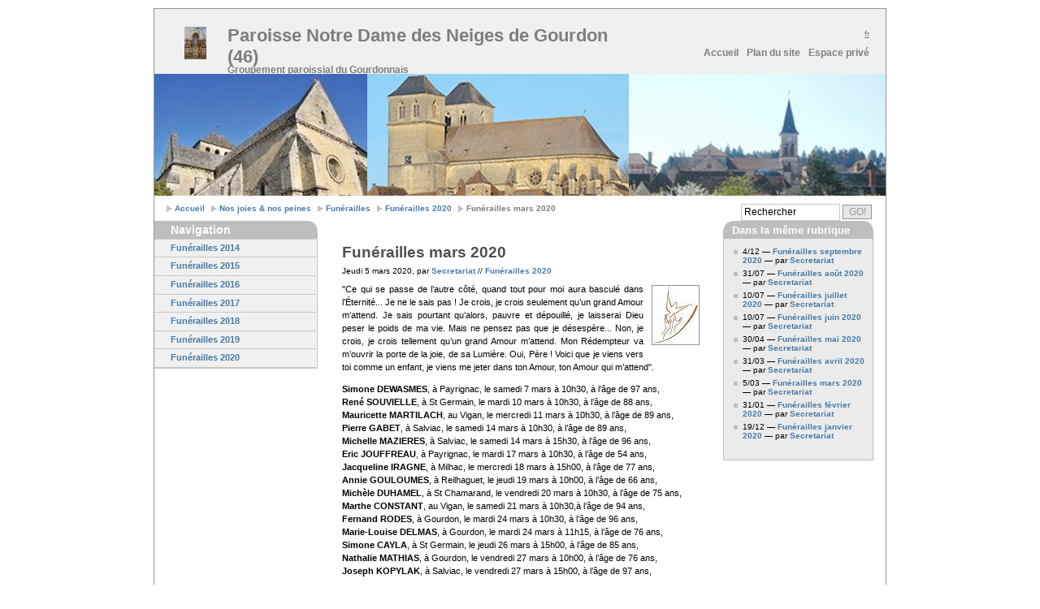

--- FILE ---
content_type: text/html; charset=utf-8
request_url: https://www.paroissedegourdon.fr/nos-joies-nos-peines/funerailles/funerailles-2020/article/funerailles-mars-2020
body_size: 5317
content:
<!DOCTYPE html PUBLIC "-//W3C//DTD XHTML 1.0 Strict//EN" "http://www.w3.org/TR/xhtml1/DTD/xhtml1-strict.dtd">
<html xmlns="http://www.w3.org/1999/xhtml" lang="fr" xml:lang="fr" dir="ltr">



<head>
<base href="https://www.paroissedegourdon.fr/">
  <meta http-equiv="content-type" content="text/html; charset=utf-8" />
  <meta http-equiv="cache-control" content="no-cache" />
  <meta http-equiv="expires" content="3600" />
  <meta name="revisit-after" content="2 days" />
  <meta name="robots" content="index,follow" />
  <meta name="author" content="Design: Wolfgang (www.1-2-3-4.info) / Modified: Matthieu Marcillaud pour CMS SPIP" />
  <meta name="generator" content="SPIP 4.4.7" />
  <meta name="distribution" content="global" />
  <meta name="description" content=" 

&quot;Ce qui se passe de l’autre côté, quand tout pour moi aura basculé dans l’Éternité... Je ne le sais pas ! Je crois, je crois seulement qu’un grand (…) " />
  <link rel='stylesheet' href='local/cache-css/de892e3c63495eb5fed6ec40207956d9.css?1765050613' type='text/css' />  
  
  
  <link rel="icon" type="image/x-icon" href="plugins/auto/squelette_multiflex/v0.5.0/img/favicon.ico" />
  <link rel="shortcut icon" type="images/x-icon" href="plugins/auto/squelette_multiflex/v0.5.0/img/favicon.ico" />
  <link rel="alternate" type="application/rss+xml" title="Syndiquer tout le site" href="spip.php?page=backend" />
  
  
	  
  <title>Funérailles mars 2020 - Paroisse Notre Dame des Neiges de Gourdon (46) </title>
  <!-- Global IE fix to avoid layout crash when single word size wider than column width -->
  <!--[if IE]><style type="text/css"> body {word-wrap: break-word;}</style><![endif]-->
  
  
  
<script>
var mediabox_settings={"auto_detect":true,"ns":"box","tt_img":true,"sel_g":"#documents_portfolio a[type='image\/jpeg'],#documents_portfolio a[type='image\/png'],#documents_portfolio a[type='image\/gif']","sel_c":".mediabox","str_ssStart":"Diaporama","str_ssStop":"Arr\u00eater","str_cur":"{current}\/{total}","str_prev":"Pr\u00e9c\u00e9dent","str_next":"Suivant","str_close":"Fermer","str_loading":"Chargement\u2026","str_petc":"Taper \u2019Echap\u2019 pour fermer","str_dialTitDef":"Boite de dialogue","str_dialTitMed":"Affichage d\u2019un media","splash_url":"","lity":{"skin":"_simple-dark","maxWidth":"90%","maxHeight":"90%","minWidth":"400px","minHeight":"","slideshow_speed":"2500","opacite":"0.9","defaultCaptionState":"expanded"}};
</script>
<!-- insert_head_css -->




<script type='text/javascript' src='local/cache-js/4a7c0ebb80941adf32092fbbe1047746.js?1765050613'></script>










<!-- insert_head -->






<script type='text/javascript'>var _paq = _paq || [];
	(function(){ var u=(('https:' == document.location.protocol) ? 'https://stats.web46.fr/' : 'http://stats.web46.fr/');
	_paq.push(['setSiteId', 27]);
	_paq.push(['setTrackerUrl', u+'piwik.php']);
	_paq.push(['trackPageView']);
	_paq.push(['enableLinkTracking']);
	var d=document, g=d.createElement('script'), s=d.getElementsByTagName('script')[0]; g.type='text/javascript'; g.defer=true; g.async=true; g.src=u+'piwik.js';
	s.parentNode.insertBefore(g,s); })();
</script>
</head>
<body class="page_article layout4">

  <!-- Main Page Container -->
  <div class="page-container">
    <!-- A. HEADER -->      
<div class="header">
  
  <!-- A.1 HEADER TOP -->
  <div class="header-top">
    <!-- Sitelogo and sitename -->
<a class="sitelogo" href="http://www.paroissedegourdon.fr/" title="Aller sur la page d'accueil"></a>
<div class="sitename">
  <h1><a href="http://www.paroissedegourdon.fr/" title="Aller sur la page d'accueil">Paroisse Notre Dame des Neiges de Gourdon (46) 
  <span style="font-weight:normal;font-size:50%;">&nbsp;</span></a></h1>
  <h2>Groupement paroissial du Gourdonnais</h2>
</div>

<!-- Navigation Level 0 -->
<div class="nav0">
  <ul>

    <li lang="fr" xml:lang="fr" dir="ltr" class="on">
	<a href="http://www.paroissedegourdon.fr/?lang=fr" rel="alternate" hreflang="fr" title="fran&#231;ais">
	fr</a>
    </li>

  </ul>
</div>		


<!-- Navigation Level 1 -->
<div class="nav1">
  <ul>
	<li><a href="http://www.paroissedegourdon.fr/" title="Aller sur la page d'accueil">Accueil</a></li>
	
	
	<li><a href="spip.php?page=plan" title="Plan du site">Plan du site</a></li>
	<li><a href="ecrire/" title="Espace privé">Espace privé</a></li>
  </ul>
</div>  </div>
  
  <!-- A.2 HEADER MIDDLE -->
  <div class="header-middle">    

	<!-- Site message -->
	<div class="sitemessage">
      
	</div>        
  </div>
  
  <!-- A.3 HEADER BREADCRUMBS -->

  <!-- Breadcrumbs -->
  <div class="header-breadcrumbs">
    <ul>
<li><a href="http://www.paroissedegourdon.fr/">Accueil</a></li>

		
		
		<li><a href="nos-joies-nos-peines/funerailles/article/liste-de-chants-et-musiques-funerailles-chretiennes">Nos joies &amp; nos peines</a></li>
		
		<li><a href="nos-joies-nos-peines/funerailles/article/liste-de-chants-et-musiques-funerailles-chretiennes">Funérailles</a></li>
		
		<li><a href="nos-joies-nos-peines/funerailles/funerailles-2020/article/funerailles-septembre-2020">Funérailles 2020</a></li>
		
		<li>Funérailles mars 2020</li>
		

		
		
				
		
			
			
				
		
		
</ul><!-- Search form -->                  
<div class="searchform">
  <form action="spip.php?page=recherche" method="post"><div>
	<fieldset>
	  
	  <input name="recherche" class="field"  value=" Rechercher" onfocus="this.value='';" />
	  <input type="submit" name="button" class="button" value="GO!" />
	</fieldset>
  </div></form>
</div>  </div>
</div>    
    <!-- B. MAIN -->
<div class="main">

  <!-- B.1 MAIN NAVIGATION -->
  <div class="main-navigation">
	<!-- Navigation Level 3 -->
	<div class="round-border-topright"></div>
    <h1 class="first">Navigation</h1>
	

	
	<dl class="nav3-grid">

	
	  <dt><a href="nos-joies-nos-peines/funerailles/funerailles-2014/article/funerailles-decembre-2014">Funérailles 2014</a></dt>
	  
	
	  <dt><a href="nos-joies-nos-peines/funerailles/funerailles-2015/article/funerailles-decembre-2015">Funérailles 2015</a></dt>
	  
	
	  <dt><a href="nos-joies-nos-peines/funerailles/funerailles-2016/article/funerailles-decembre-2016">Funérailles 2016</a></dt>
	  
	
	  <dt><a href="nos-joies-nos-peines/funerailles/funerailles-2017/article/decembre-2017">Funérailles 2017</a></dt>
	  
	
	  <dt><a href="nos-joies-nos-peines/funerailles/funerailles-2018/article/funerailles-decembre-2018">Funérailles 2018</a></dt>
	  
	
	  <dt><a href="nos-joies-nos-peines/funerailles/funerailles-2019/article/funerailles-decembre-2019">Funérailles 2019</a></dt>
	  
	
	  <dt><a href="nos-joies-nos-peines/funerailles/funerailles-2020/article/funerailles-septembre-2020">Funérailles 2020</a></dt>
	  
	

</dl>            
  </div>

  <!-- B.2 MAIN CONTENT -->
  <div class="main-content">
   <div class="column1-unit">
<h1 class="titre">Funérailles mars 2020</h1>
	  
	   
	    
	  
	  
	   
	    <p class="details">Jeudi 5 mars 2020, par  <span class="vcard author"><a class="url fn spip_in" href="auteur/secretariat">Secretariat</a></span> // <a href="nos-joies-nos-peines/funerailles/funerailles-2020/article/funerailles-septembre-2020">
	Funérailles 2020
	</a></p>
	  
	  
	   
	    <img
	src="local/cache-gd2/8a/2150e07b425d10387ded6f9a0775f3.jpg?1737521724" class='right' width='55' height='70'
	alt="" />
	  
	  	
	  	
	  
	  
	  <div>
	    <p>"Ce qui se passe de l’autre côté, quand tout pour moi aura basculé dans l’Éternité... Je ne le sais pas&nbsp;! Je crois, je crois seulement qu’un grand Amour m’attend. Je sais pourtant qu’alors, pauvre et dépouillé, je laisserai Dieu peser le poids de ma vie. Mais ne pensez pas que je désespère... Non, je crois, je crois tellement qu’un grand Amour m’attend. Mon Rédempteur va m’ouvrir la porte de la joie, de sa Lumière. Oui, Père&nbsp;! Voici que je viens vers toi comme un enfant, je viens me jeter dans ton Amour, ton Amour qui m’attend".</p>
<p><strong>Simone DEWASMES</strong>, à Payrignac, le samedi 7 mars à 10h30, à l&#8217;âge de 97 ans,<br class='autobr' />
<strong>René SOUVIELLE</strong>, à St Germain, le mardi 10 mars à 10h30, à l&#8217;âge de 88 ans,<br class='autobr' />
<strong>Mauricette MARTILACH</strong>, au Vigan, le mercredi 11 mars à 10h30, à l&#8217;âge de 89 ans,<br class='autobr' />
<strong>Pierre GABET</strong>, à Salviac, le samedi 14 mars à 10h30, à l&#8217;âge de 89 ans,<br class='autobr' />
<strong>Michelle MAZIERES</strong>, à Salviac, le samedi 14 mars à 15h30, à l&#8217;âge de 96 ans,<br class='autobr' />
<strong>Eric JOUFFREAU</strong>, à Payrignac, le mardi 17 mars à 10h30, à l&#8217;âge de 54 ans,<br class='autobr' />
<strong>Jacqueline IRAGNE</strong>, à Milhac, le mercredi 18 mars à 15h00, à l&#8217;âge de 77 ans,<br class='autobr' />
<strong>Annie GOULOUMES</strong>, à Reilhaguet, le jeudi 19 mars à 10h00, à l&#8217;âge de 66 ans,<br class='autobr' />
<strong>Michèle DUHAMEL</strong>, à St Chamarand, le vendredi 20 mars à 10h30, à l&#8217;âge de 75 ans,<br class='autobr' />
<strong>Marthe CONSTANT</strong>, au Vigan, le samedi 21 mars à 10h30,à l&#8217;âge de 94 ans,<br class='autobr' />
<strong>Fernand RODES</strong>, à Gourdon, le mardi 24 mars à 10h30, à l&#8217;âge de 96 ans,<br class='autobr' />
<strong>Marie-Louise DELMAS</strong>, à Gourdon, le mardi 24 mars à 11h15, à l&#8217;âge de 76 ans,<br class='autobr' />
<strong>Simone CAYLA</strong>, à St Germain, le jeudi 26 mars à 15h00, à l&#8217;âge de 85 ans,<br class='autobr' />
<strong>Nathalie MATHIAS</strong>, à Gourdon, le vendredi 27 mars à 10h00, à l&#8217;âge de 76 ans, <br class='autobr' />
<strong>Joseph KOPYLAK</strong>, à Salviac, le vendredi 27 mars à 15h00, à l&#8217;âge de 97 ans,</p>
	  </div>

	 
			
			
			


	  
	  	  
	   
		   
	  
	  
		
	<a href="/nos-joies-nos-peines/funerailles/funerailles-2020/article/funerailles-mars-2020#forum" name="forum" id="forum"></a>
	<h2 class="forum-repondre"><a href="spip.php?page=forum&amp;id_article=617">Répondre à cet article</a></h2>
</div>                             
  </div>
			
  <!-- B.3 SUBCONTENT -->
  <div class="main-subcontent">
	<div class="subcontent-unit-border">
	  <div class="round-border-topleft"></div><div class="round-border-topright"></div>	 	
	  
	<h1>Dans la même rubrique</h1>
	<div class='ajaxbloc' data-ajax-env='8TQfPfq8YMuAEtHgEsjdFSdjjzi6SkzqgaLhM+6kuj40lWna/PaDYhEwZnF5Qpk7VD2Nx5wsEvcZdZSsb53R8aXW7+kbDzJeN82+GrZqfBt8+rehSswdcKfEItKNRxq+XcidoBCzLfhtFleJ8tpnExgawr+Ao4PxlfUPOVVp7EPZjUHfuKRCVdIGnSnpxP1v1YQZFOWkLxow/DjM19ZzDXJ10CgxuYUfaClgyUo32tWrr3v1g7DJGHxxIXlSY1T3X8a00VrRq7nEucXxd+qQTUbbR4IAAX6r77wErQEJW+A/UdsrkfkfYCjRxON+UJAQq1V3y18laUjqP34mHxeo36DFEzZUHIvcs9Duiy5mV4/w1UmItgcOlVcZYNwD9ev26Y6M1RvoKGfHclsRb0hXiYjoVq5T/6yNwrqgntj2ymjHsE3KIKqOJ+NVH1sGt1LCbaWlk7lPwzCIj68JfRkjiav3UpEA4868majg8gI5LJJR5H3b5mmvlusSJfGtbC08glc3lJRTPBQnTx8=' data-origin="/nos-joies-nos-peines/funerailles/funerailles-2020/article/funerailles-mars-2020">



	<div class='ajaxbloc' data-ajax-env='8TUZ3fq8fMiAkungEEnOHF6vxCLDWkzVxjUO1O5souKYCnT9hEDhtuDR5SQOlCW87XTG4IHCAXZ46yDu4MCcHgWVqxc19Ef2/mVzP4DpVrdBhSom+MRUb7GY19cRCzJG5NKyjBWqwx9qHbpRFFloxBP8QJXlWIoVQ3MuoEartmV6EGhHjOWO9rW7vweoCn9TLWc9tgxSlLXpBg8o8X2SxvexMC+8y8GmjgClGk54MAbTUl9GjqlYD+Mv0emFZGwDy8qjwkTfIYkoqAXDpkXfymq9K375xnLe/rz7QL5s34fEwTW/anfQNIDNaHKFS8F/1/UAUm8u7DRdQLr660PWbneS+UdX56w9lgGoe7fyWRwY205Lwjth4q9gWWABYIx/r9JjeZcEMl5y1osgy63ZUZePIXVWp0pDoi5xGdu8zv4Uj5yxsIXUynhG0w7iuLC68Yc7RfJgT+JXBKQhhxdGOE3ZgfJoBK/H9axm8eXDgBQc9I5nMZ0OtP/gLUdbDNN4zFGaX+NRldFg' data-origin="/nos-joies-nos-peines/funerailles/funerailles-2020/article/funerailles-mars-2020">







<a id='pagination_intro_articles' class='pagination_ancre'></a>
<ul>

	  <li>
	      4/12 &mdash; 
	    <a href="nos-joies-nos-peines/funerailles/funerailles-2020/article/funerailles-septembre-2020">Funérailles septembre 2020</a>
        
          
        	  
        		 &mdash; par  <span class="vcard author"><a class="url fn spip_in" href="auteur/secretariat">Secretariat</a></span>
        	
        
	  </li>

	  <li>
	      31/07 &mdash; 
	    <a href="nos-joies-nos-peines/funerailles/funerailles-2020/article/funerailles-aout-2020">Funérailles août 2020</a>
        
          
        	  
        		 &mdash; par  <span class="vcard author"><a class="url fn spip_in" href="auteur/secretariat">Secretariat</a></span>
        	
        
	  </li>

	  <li>
	      10/07 &mdash; 
	    <a href="nos-joies-nos-peines/funerailles/funerailles-2020/article/funerailles-juillet-2020">Funérailles juillet 2020</a>
        
          
        	  
        		 &mdash; par  <span class="vcard author"><a class="url fn spip_in" href="auteur/secretariat">Secretariat</a></span>
        	
        
	  </li>

	  <li>
	      10/07 &mdash; 
	    <a href="nos-joies-nos-peines/funerailles/funerailles-2020/article/funerailles-juin-2020">Funérailles juin 2020</a>
        
          
        	  
        		 &mdash; par  <span class="vcard author"><a class="url fn spip_in" href="auteur/secretariat">Secretariat</a></span>
        	
        
	  </li>

	  <li>
	      30/04 &mdash; 
	    <a href="nos-joies-nos-peines/funerailles/funerailles-2020/article/funerailles-mai-2020">Funérailles mai 2020</a>
        
          
        	  
        		 &mdash; par  <span class="vcard author"><a class="url fn spip_in" href="auteur/secretariat">Secretariat</a></span>
        	
        
	  </li>

	  <li>
	      31/03 &mdash; 
	    <a href="nos-joies-nos-peines/funerailles/funerailles-2020/article/funerailles-avril-2020">Funérailles avril 2020</a>
        
          
        	  
        		 &mdash; par  <span class="vcard author"><a class="url fn spip_in" href="auteur/secretariat">Secretariat</a></span>
        	
        
	  </li>

	  <li>
	      5/03 &mdash; 
	    <a href="nos-joies-nos-peines/funerailles/funerailles-2020/article/funerailles-mars-2020">Funérailles mars 2020</a>
        
          
        	  
        		 &mdash; par  <span class="vcard author"><a class="url fn spip_in" href="auteur/secretariat">Secretariat</a></span>
        	
        
	  </li>

	  <li>
	      31/01 &mdash; 
	    <a href="nos-joies-nos-peines/funerailles/funerailles-2020/article/funerailles-fevrier-2020">Funérailles février 2020</a>
        
          
        	  
        		 &mdash; par  <span class="vcard author"><a class="url fn spip_in" href="auteur/secretariat">Secretariat</a></span>
        	
        
	  </li>

	  <li>
	      19/12 &mdash; 
	    <a href="nos-joies-nos-peines/funerailles/funerailles-2020/article/funerailles-janvier-2020">Funérailles janvier 2020</a>
        
          
        	  
        		 &mdash; par  <span class="vcard author"><a class="url fn spip_in" href="auteur/secretariat">Secretariat</a></span>
        	
        
	  </li>

    </ul>
	 
	  <p class="pagination"></p>
	



</div><!--ajaxbloc-->


</div><!--ajaxbloc-->
	</div>  </div>
</div>    
    <!-- C. FOOTER AREA -->
<div class="denier">
<!--<a href="http://www.cahors.catholique.fr/denier/" title="Donnez en ligne"><img src="./denier_banniere_cahors_468x60.gif" alt="Denier de l'Eglise" /></a>-->
</div>
<div class="footer">
  <p>Copyright &copy; 2014 Paroisse Notre Dame des Neiges de Gourdon (46)  </p>
  <p class="credits">
Réalisé par <a href="http://www.paroisselot.fr/_Pierre-ANDRE_">Pierre ANDRE</a> | Hébergé par <a href="http://www.paroisselot.fr">paroisselot.fr</a>
  	| <a href="http://www.spip-contrib.net/Multiflex" title="Documentation de Multiflex">Squelette Multiflex</a>  propulse par <a href="http://www.spip.net/" title="Site internet de SPIP">SPIP</a> 
  	| <a href="http://validator.w3.org/check?uri=referer" title="Validate XHTML code">XHTML 1.0</a> 
  	| <a href="http://jigsaw.w3.org/css-validator/" title="Validate CSS code">CSS 2.0</a>
  </p>
</div>  </div> 
  
</body>
</html>



--- FILE ---
content_type: text/css
request_url: https://www.paroissedegourdon.fr/local/cache-css/de892e3c63495eb5fed6ec40207956d9.css?1765050613
body_size: 9411
content:
/* compact [
	page=theme.css(mfx_fichier=layout_setup)
	page=theme.css(mfx_fichier=header)
	page=theme.css(mfx_fichier=layout_text)
	page=theme.css(mfx_fichier=multiflex)
	squelettes/perso.css
	plugins-dist/mediabox/lib/lity/lity.css?1764926070
	plugins-dist/mediabox/lity/css/lity.mediabox.css?1764926070
	plugins-dist/mediabox/lity/skins/_simple-dark/lity.css?1764926070
	plugins-dist/porte_plume/css/barre_outils.css?1764926072
	local/cache-css/cssdyn-css_barre_outils_icones_css-4c7bfe3b.css?1757357174
	plugins/auto/agenda/v5.1.0/css/spip.agenda.css
] 81.9% */

/* page=theme.css(mfx_fichier=layout_setup) */
@media screen,projection,print {
*{padding:0;margin:0}
body{font-size:62.5%;background-color:#fff;font-family:verdana,arial,sans-serif}
.page-container{width:900px;margin:0 auto;margin-top:10px;margin-bottom:10px;border:solid 1px #969696;font-size:1em}
.main{clear:both;width:900px;padding-bottom:30px}
.main-navigation{display:inline;width:200px;overflow:visible!important;overflow:hidden}
.main-content{display:inline;float:left;margin:0 0 0 30px;overflow:visible!important;overflow:hidden}
.main-subcontent{display:inline;width:185px;overflow:visible!important;overflow:hidden}
.footer{clear:both;width:900px;padding:1em 0;background:#e1e1e1;font-size:1em;overflow:visible!important;overflow:hidden}
.layout1 .main{background:transparent}
.layout2 .main,.layout4 .main{background:transparent}
.layout3 .main,.layout5 .main{background:transparent}
.layout2 .main-navigation,.layout4 .main-navigation{float:left}
.layout3 .main-navigation,.layout5 .main-navigation{float:right}
.layout1 .main-content{width:840px}
.layout2 .main-content,.layout3 .main-content{width:640px}
.layout4 .main-content,.layout5 .main-content{width:440px}
.layout4 .main-subcontent{float:right;margin:0 15px 0 0}
.layout5 .main-subcontent{float:left;margin:0 0 0 15px}
.main-navigation .round-border-topright{width:10px;height:10px;position:absolute;z-index:100}
.layout2 .main-navigation .round-border-topright,.layout4 .main-navigation .round-border-topright{margin:0 0 0 190px;background:url(//www.paroissedegourdon.fr/plugins/auto/squelette_multiflex/v0.5.0/img/bg_corner_topright.gif) no-repeat}
.layout3 .main-navigation .round-border-topright,.layout5 .main-navigation .round-border-topright{margin:0;background:url(//www.paroissedegourdon.fr/plugins/auto/squelette_multiflex/v0.5.0/img/bg_corner_topleft.gif) no-repeat}
.column1-unit{margin-bottom:10px!important;margin-bottom:5px}
.column2-unit-left{float:left;margin-bottom:10px!important;margin-bottom:5px}
.column2-unit-right{float:right;margin-bottom:10px!important;margin-bottom:5px}
.column3-unit-left{float:left;margin-bottom:10px!important;margin-bottom:5px}
.column3-unit-middle{float:left;margin-bottom:10px!important;margin-bottom:5px;margin-left:40px}
.column3-unit-right{float:right;margin-bottom:10px!important;margin-bottom:5px}
.layout1 .column1-unit{width:840px}
.layout2 .column1-unit,.layout3 .column1-unit{width:640px}
.layout4 .column1-unit,.layout5 .column1-unit{width:440px}
.layout1 .column2-unit-left,.layout1 .column2-unit-right{width:400px}
.layout2 .column2-unit-left,.layout3 .column2-unit-left,.layout2 .column2-unit-right,.layout3 .column2-unit-right{width:300px}
.layout4 .column2-unit-left,.layout5 .column2-unit-left,.layout4 .column2-unit-right,.layout5 .column2-unit-right{width:200px}
.layout1 .column3-unit-left,.layout1 .column3-unit-middle,.layout1 .column3-unit-right{width:253px}
.layout2 .column3-unit-left,.layout3 .column3-unit-left,.layout2 .column3-unit-middle,.layout3 .column3-unit-middle,.layout2 .column3-unit-right,.layout3 .column3-unit-right{width:186px}
.layout4 .column3-unit-left,.layout5 .column3-unit-left,.layout4 .column3-unit-middle,.layout5 .column3-unit-middle,.layout4 .column3-unit-right,.layout5 .column3-unit-right{width:120px}
.subcontent-unit-border{width:183px;margin:0 0 2em;padding:0 0 5px;border:solid 1px #bebebe;background:#ebebeb}
.subcontent-unit-border-green{width:183px;margin:0 0 2.5em;padding:0 0 10px;border:solid 1px #a0d651;background-color:#d9efb9}
.subcontent-unit-border-blue{width:183px;margin:0 0 2.5em;padding:0 0 10px;border:solid 1px #89aad6;background-color:#d5e1f0}
.subcontent-unit-border-orange{width:183px;margin:0 0 2.5em;padding:0 0 10px;border:solid 1px #e8b10d;background-color:#f8e096}
.subcontent-unit-noborder{width:185px;margin:0 0 2.5em;padding:0 0 10px;background:#ebebeb}
.subcontent-unit-noborder-green{width:185px;margin:0 0 2.5em;padding:0 0 10px;background-color:#d9efb9}
.subcontent-unit-noborder-blue{width:185px;margin:0 0 2.5em;padding:0 0 10px;background-color:#d5e1f0}
.subcontent-unit-noborder-orange{width:185px;margin:0 0 2.5em;padding:0 0 10px;background-color:#f8e096}
.round-border-topleft{width:10px;height:10px;position:absolute;z-index:100;background:url(//www.paroissedegourdon.fr/plugins/auto/squelette_multiflex/v0.5.0/img/bg_corner_topleft.gif) no-repeat;margin-top:-1px;margin-left:-1px}
.round-border-topright{width:10px;height:10px;position:absolute;z-index:100;background:url(//www.paroissedegourdon.fr/plugins/auto/squelette_multiflex/v0.5.0/img/bg_corner_topright.gif) no-repeat;margin-top:-1px;margin-left:174px}
.round-noborder-topleft{width:10px;height:10px;position:absolute;z-index:100;background:url(//www.paroissedegourdon.fr/plugins/auto/squelette_multiflex/v0.5.0/img/bg_corner_topleft.gif) no-repeat;margin-top:0;margin-left:0}
.round-noborder-topright{width:10px;height:10px;position:absolute;z-index:100;background:url(//www.paroissedegourdon.fr/plugins/auto/squelette_multiflex/v0.5.0/img/bg_corner_topright.gif) no-repeat;margin-top:0;margin-left:175px}
.footer p{line-height:1.3em;text-align:center;color:#7d7d7d;font-weight:700;font-size:110%}
.footer p.credits{font-weight:400}
.footer a{text-decoration:underline;color:#7d7d7d}
.footer a:hover{text-decoration:none;color:#000}
.footer a:visited{color:#000}
.page-container:after,.header:after,.header-bottom:after,.header-breadcrumbs:after,.main:after,.main-navigation:after,.main-content:after,.main-content div:after,.main-subcontent:after{content:".";display:block;height:0;clear:both;visibility:hidden}
.column1-unit:after,.column2-unit-left:after,.column2-unit-right:after,.column3-unit-left:after,.column3-unit-middle:after,.column3-unit-right:after{content:".";display:block;height:0;clear:both;visibility:hidden}
.subcontent-unit-border:after,.subcontent-unit-noborder:after{content:".";display:block;height:0;clear:both;visibility:hidden}
.subcontent-unit-border-blue:after,.subcontent-unit-border-green:after,.subcontent-unit-border-orange:after{content:".";display:block;height:0;clear:both;visibility:hidden}
.subcontent-unit-noborder-blue:after,.subcontent-unit-noborder-green:after,.subcontent-unit-noborder-orange:after{content:".";display:block;height:0;clear:both;visibility:hidden}
.footer:after,p:after{content:".";display:block;height:0;clear:both;visibility:hidden}
.clear-contentunit{clear:both;height:.1em;border:none;background:#d2d2d2;color:#d2d2d2}
.layout1 .clear-contentunit{width:840px}
.layout2 .clear-contentunit,.layout3 .clear-contentunit{width:640px}
.layout4 .clear-contentunit,.layout5 .clear-contentunit{width:440px}
}
@media print {
.header-top{width:900px;height:80px;background:#f0f0f0;overflow:visible!important;overflow:hidden}
.header-breadcrumbs{width:900px;background:transparent}
.nav2{float:left;width:900px;border:none;background:#f0f0f0;color:#4b4b4b;font-size:1em;font-size:130%}
.main{clear:both;width:900px;padding-bottom:30px;background:transparent}
.main-navigation{display:inline;float:left;width:199px;border-right:solid 1px #c8c8c8;border-bottom:solid 1px #c8c8c8;background-color:#f0f0f0;overflow:visible!important;overflow:hidden}
.footer{clear:both;width:900px;height:3.7em;padding:1.1em 0 0;background:#f0f0f0;font-size:1em;overflow:visible!important;overflow:hidden}
}

/* page=theme.css(mfx_fichier=header) */
@media screen,projection,print {
*{padding:0;margin:0}
body{font-size:62.5%;background-color:#fff;font-family:verdana,arial,sans-serif}
.page-container{width:900px;margin:0 auto;margin-top:10px;margin-bottom:10px;border:solid 1px #969696;font-size:1em}
.header{width:900px;font-family:"trebuchet ms",arial,sans-serif}
.header-top{width:900px;height:80px;background:#f0f0f0;overflow:visible!important;overflow:hidden}
.header-middle{width:900px;height:150px;background:#e6e6e6 url(//www.paroissedegourdon.fr/plugins/auto/squelette_multiflex/v0.5.0/img/bg_head_middle.jpg);overflow:visible!important;overflow:hidden}
.header-bottom{width:900px}
.header-breadcrumbs{clear:both;width:900px;padding:1em 0 1.5em;background:#fff repeat-y}
.sitelogo{width:60px;height:40px;position:absolute;z-index:1;margin:22px 0 0 20px;background:url(//www.paroissedegourdon.fr/plugins/auto/squelette_multiflex/v0.5.0/img/bg_head_top_logo.jpg)}
.sitename{width:300px;height:45px;position:absolute;z-index:1;margin:20px 0 0 90px;overflow:visible!important;overflow:hidden}
.sitename h1{font-size:220%}
.sitename h2{margin:-4px 0 0;font-size:120%}
.sitename a{text-decoration:none}
.sitename a:hover{text-decoration:none;color:#323232}
.header-top .sitename a{color:#7d7d7d}
.header-top .sitename h2{color:#7d7d7d}
.header-middle .sitename a{color:#eaeff7}
.header-middle .sitename h2{color:#eaeff7}
.nav0{width:400px;position:absolute;z-index:2;margin:25px 0 0;margin-left:500px!important;margin-left:503px}
.nav0 ul{float:right;padding:0 20px 0 0}
.nav0 li{display:inline;list-style:none}
.nav0 li a{padding:0 0 0 3px}
.nav0 a:hover{text-decoration:none}
.nav0 a img{height:14px;border:none}
.nav1{width:400px;position:absolute;z-index:3;margin:45px 0 0 500px}
.nav1 ul{float:right;padding:0 15px 0 0;font-weight:700}
.nav1 li{display:inline;list-style:none}
.nav1 li a{display:block;float:left;padding:2px 5px;text-decoration:none;font-size:120%}
.nav1 a:hover{text-decoration:none;color:#323232}
.header-top li a{color:#7d7d7d}
.header-middle li a{color:#eaeff7}
.sitemessage{width:400px;height:120px;position:absolute;z-index:1;margin:20px 0 0 480px;color:#eaeff7;overflow:hidden}
.sitemessage h1{width:400px;text-align:right;font-size:230%}
.sitemessage h2{float:right;width:320px;margin:8px 0 0;text-align:right;line-height:100%;font-size:160%}
.sitemessage h3{float:right;width:320px;margin:10px 0 0;text-align:right;font-size:140%}
.sitemessage h3 a{text-decoration:none;color:#eaeff7}
.sitemessage h3 a:hover{text-decoration:none;color:#323232}
.nav2{white-space:nowrap;float:left;width:900px;border:none;background:#e1e1e1 no-repeat;color:#4b4b4b;font-size:130%}
.nav2 ul{list-style-type:none}
.nav2 ul li{float:left;z-index:auto!important;z-index:1000;border-right:solid 1px #afafaf}
.nav2 ul li a{float:none!important;float:left;display:block;height:3.1em;line-height:3.1em;padding:0 16px;text-decoration:none;font-weight:700;color:#646464}
.nav2 ul li ul{display:none;border:none}
.nav2 ul li:hover{position:relative}
.nav2 ul li:hover a{background-color:#d2d2d2;text-decoration:none}
.nav2 ul li:hover ul{display:block;width:10em;position:absolute;z-index:999;top:3em;margin-top:.1em;left:0}
.nav2 ul li:hover ul li a{white-space:normal;display:block;width:10em;height:auto;line-height:1.3em;margin-left:-1px;padding:4px 16px;border-left:solid 1px #afafaf;border-bottom:solid 1px #afafaf;background-color:#ededed;font-weight:400;color:#323232}
.nav2 ul li:hover ul li a:hover{background-color:#d2d2d2;text-decoration:none}
.nav2 table{position:absolute;top:0;left:0;border-collapse:collapse}
.nav2 ul li a:hover{position:relative;z-index:1000;background-color:#d2d2d2;text-decoration:none}
.nav2 ul li a:hover ul{display:block;width:10em;position:absolute;z-index:999;top:3.1em;top:3em;left:0;margin-top:.1em}
.nav2 ul li a:hover ul li a{white-space:normal;display:block;width:10em;height:1px;line-height:1.3em;padding:4px 16px;border-left:solid 1px #afafaf;border-bottom:solid 1px #afafaf;background-color:#ededed;font-weight:400;color:#323232}
.nav2 ul li a:hover ul li a:hover{background-color:#d2d2d2;text-decoration:none}
.header-breadcrumbs ul{float:left;width:560px;list-style:none;padding:0 0 0 15px;font-family:verdana,arial,sans-serif}
.header-breadcrumbs ul li{display:inline;padding:0 0 0 10px;background:transparent url(//www.paroissedegourdon.fr/plugins/auto/squelette_multiflex/v0.5.0/img/bg_bullet_arrow.gif) no-repeat 0 50%;font-weight:700;color:#7d7d7d;font-size:100%}
.header-breadcrumbs ul a{color:#467aa7;text-decoration:none}
.header-breadcrumbs ul a:hover{color:#2a5a8a;text-decoration:underline}
.header-breadcrumbs .searchform{float:right;width:285px;padding:0 17px 0 0 !important;padding:0 12px 0 0}
.header-breadcrumbs .searchform form fieldset{float:right;border:none}
.header-breadcrumbs .searchform input.field{width:10em;padding:.2em 0;border:1px solid #c8c8c8;font-family:verdana,arial,sans-serif;font-size:120%}
.header-breadcrumbs .searchform input.button{width:3em;padding:1px!important;padding:0;background:#e6e6e6;border:solid 1px #969696;text-align:center;font-family:verdana,arial,sans-serif;color:#969696;font-size:120%}
.header-breadcrumbs .searchform input.button:hover{cursor:pointer;border:solid 1px #505050;background:#dcdcdc;color:#505050}
.page-container:after,.header:after,.header-bottom:after,.header-breadcrumbs:after{content:".";display:block;height:0;clear:both;visibility:hidden}
}
@media print {
.header-top{width:900px;height:80px;background:#f0f0f0;overflow:visible!important;overflow:hidden}
.nav2{float:left;width:900px;border:none;background:#f0f0f0;color:#4b4b4b;font-size:1em;font-size:130%}
.header-breadcrumbs{width:900px;background:transparent}
}

/* page=theme.css(mfx_fichier=layout_text) */
@media screen,projection,print{.nav3-grid{width:199px;border-bottom:solid 1px #c8c8c8}
.nav3-grid dt a,.nav3-grid dt a:visited{display:block;min-height:2.0em;height:auto!important;height:2.0em;line-height:2.0em;padding:0px 10px 0px 20px;border-top:solid 1px #c8c8c8;text-decoration:none;color:rgb(70,122,167);font-weight:700;font-size:120%}
.nav3-grid dd a,.nav3-grid dd a:visited{display:block;min-height:1.7em;height:auto!important;height:1.7em;line-height:1.7em;padding:0px 10px 0px 40px;border:none;font-weight:400;text-decoration:none;color:rgb(70,122,167);font-size:120%}
.nav3-grid dt a:hover,.nav3-grid dd a:hover{background-color:#e1e1e1;color:rgb(42,90,138);text-decoration:none}
.nav3-bullet{width:170px;margin:10px 0 0 20px}
.nav3-bullet dt a,.nav3-bullet dt a:visited{line-height:2.0em;padding:0 0 0 10px;background:url('//www.paroissedegourdon.fr/plugins/auto/squelette_multiflex/v0.5.0/img/bg_bullet_full_1.gif') no-repeat 0px 50%;text-decoration:none;color:rgb(70,122,167);font-weight:700;font-size:120%}
.nav3-bullet dd a,.nav3-bullet dd a:visited{line-height:1.7em;margin:0 0 0 15px;padding:0 0 0 10px;background:url('//www.paroissedegourdon.fr/plugins/auto/squelette_multiflex/v0.5.0/img/bg_bullet_half_1.gif') no-repeat 0px 50%;text-decoration:none;color:rgb(70,122,167);font-weight:400;font-size:120%}
.nav3-bullet dt a:hover{background:url('//www.paroissedegourdon.fr/plugins/auto/squelette_multiflex/v0.5.0/img/bg_bullet_full_2.gif') no-repeat 0px 50%;text-decoration:underline;color:rgb(42,90,138)}
.nav3-bullet dd a:hover{background:url('//www.paroissedegourdon.fr/plugins/auto/squelette_multiflex/v0.5.0/img/bg_bullet_half_2.gif') no-repeat 0px 50%;text-decoration:underline;color:rgb(42,90,138)}
.nav3-nobullet{width:170px;margin:10px 0 0 20px}
.nav3-nobullet dt a,.nav3-nobullet dt a:visited{line-height:2.0em;text-decoration:none;color:rgb(70,122,167);font-weight:700;font-size:120%}
.nav3-nobullet dd a,.nav3-nobullet dd a:visited{line-height:1.7em;margin:0 0 0 15px;text-decoration:none;color:rgb(70,122,167);font-weight:400;font-size:120%}
.nav3-nobullet dt a:hover,.nav3-nobullet dd a:hover{text-decoration:underline;color:rgb(42,90,138)}
.loginform{width:160px;margin:-10px 20px 0}
.loginform p{clear:both;margin:0;padding:0}
.loginform fieldset{width:160px;border:none}
.loginform label.top{float:left;width:125px;margin:0 0 2px;font-size:110%}
.loginform label.right{float:left;width:125px;margin:5px 0 0;padding:0 0 0 3px;;font-size:110%}
.loginform input.field{width:158px;margin:0 0 5px;padding:.1em 0 .2em!important;padding:.2em 0 .3em;border:solid 1px #c8c8c8;font-family:verdana,arial,sans-serif;font-size:110%}
.loginform input.checkbox{float:left;margin:5px 0 0!important;margin:2px 0 0 -3px;border:none}
.loginform input.button{float:left;width:5.0em;margin:10px 0 5px;padding:1px;background:#e6e6e6;border:solid 1px #969696;text-align:center;font-family:verdana,arial,sans-serif;color:#969696;font-size:110%}
.loginform input.button:hover{cursor:pointer;border:solid 1px #505050;background:#dcdcdc;color:#505050}
.main-navigation .searchform{width:160px;margin:0 20px}
.main-navigation .searchform fieldset{border:none}
.main-navigation .searchform input.field{float:left;width:158px;padding:.1em 0 .2em!important;padding:.2em 0 .3em;border:1px solid #c8c8c8;font-family:verdana,arial,sans-serif;font-size:120%}
.main-navigation .searchform input.button{float:left;width:3.0em;margin-top:.5em;padding:1px;background:#e6e6e6;border:solid 1px #969696;text-align:center;font-family:verdana,arial,sans-serif;color:#969696;font-size:120%}
.main-navigation .searchform input.button:hover{cursor:pointer;border:solid 1px #505050;background:#dcdcdc;color:#505050}
.main-navigation h1.first{clear:both;margin:0px;padding:4px 20px 3px;background-color:#bebebe;font-family:"trebuchet ms",arial,sans-serif;color:#fff;font-weight:700;font-size:150%}
.main-navigation h1{clear:both;margin:30px 0 20px;padding:4px 20px 3px;background:#bebebe;font-family:"trebuchet ms",arial,sans-serif;color:#fff;font-weight:700;font-size:150%}
.main-navigation h2{clear:both;margin:20px 10px 10px 20px;font-family:"trebuchet ms",arial,sans-serif;color:#646464;font-weight:700;font-size:150%}
.main-navigation h3{clear:both;margin:10px 10px 5px 20px;color:#505050;font-weight:700;font-size:110%}
.main-navigation p{clear:both;margin:0 10px 10px 20px;color:#505050;line-height:1.3em;font-size:110%}
.main-navigation p.center{text-align:center}
.main-navigation p.right{text-align:right}
.main-navigation ul{list-style:none;margin:.5em 10px 1.0em 20px}
.main-navigation ul li{margin:5px 0 .2em 2px;padding:0px 0px 0 11px;background:url('//www.paroissedegourdon.fr/plugins/auto/squelette_multiflex/v0.5.0/img/bg_bullet_full_1.gif') no-repeat 0 .4em;line-height:1.2em;font-size:110%}
.main-navigation ol{margin:.5em 10px 1.0em 40px!important;margin:.5em 10px 1.0em 45px}
.main-navigation ol li{list-style-position:outside;margin:0 0 .4em;font-size:110%}
.main-content h1.pagetitle{margin:0em 0 .4em;padding:0 0 2px;border-bottom:solid 7px #e1e1e1;font-family:"trebuchet ms",arial,sans-serif;color:#646464;font-weight:700;font-size:220%}
.main-content p+h1.pagetitle{margin-top:2em}
.main-content h1.block{clear:both;margin:1.0em 0 0em;padding:2px 0 2px 2px;background:#bebebe;font-family:"trebuchet ms",arial,sans-serif;color:#fff;font-weight:700;font-size:220%}
.main-content h1{clear:both;margin:1.0em 0 .5em;font-family:"trebuchet ms",arial,sans-serif;color:#505050;font-weight:400;font-size:210%}
.main-content h2{clear:both;margin:1.0em 0 .5em;font-family:"trebuchet ms",arial,sans-serif;color:#505050;font-weight:400;font-size:170%}
.main-content h3{clear:both;margin:-1.0em 0 .5em;font-family:"trebuchet ms",arial,sans-serif;color:#7d7d7d;font-weight:400;font-size:130%}
.main-content h1.side{clear:none}
.main-content h2.side{clear:none}
.main-content h3.side{clear:none}
.main-content h4{margin:1.5em 0 1.0em;color:#505050;font-family:"trebuchet ms",arial,sans-serif;font-weight:400;font-size:170%}
.main-content h5{margin:1.5em 0 1.0em;color:#505050;font-family:"trebuchet ms",arial,sans-serif;font-size:140%}
.main-content h6{margin:1.2em 0 .2em;color:#505050;font-weight:700;font-size:120%}
.main-content p{margin:0 0 1.0em;line-height:1.5em;font-size:120%}
.main-content p.center{text-align:center}
.main-content p.right{text-align:right}
.main-content p.details{clear:both;margin:-.25em 0 1.0em;line-height:1.0em;font-size:110%}
.main-content blockquote{clear:both;margin:0 30px .6em;line-height:1.5em;font-size:120%}
.main-content table{clear:both;margin:2.0em 0 .2em 20px;table-layout:fixed;border-collapse:collapse;empty-cells:show;background-color:rgb(233,232,244)}
.main-content table th.top{height:3.5em;padding:0 7px;empty-cells:show;background-color:#afafaf;text-align:left;color:#fff;font-weight:700;font-size:110%}
.main-content table th{height:3.0em;padding:2px 20px 2px 7px;border-left:solid 2px #fff;border-right:solid 2px #fff;border-top:solid 2px #fff;border-bottom:solid 2px #fff;background-color:#e1e1e1;text-align:left;color:#505050;font-weight:700;font-size:110%}
.main-content table td{height:3.0em;padding:2px 7px;border-left:solid 2px #fff;border-right:solid 2px #fff;border-top:solid 2px #fff;border-bottom:solid 2px #fff;background-color:#e1e1e1;text-align:left;font-weight:400;color:#505050;font-size:110%}
p.caption{clear:both;margin:.5em 0 2.0em 20px;text-align:left;color:#505050;font-size:110%}
.layout1 .main-content table{width:800px}
.layout2 .main-content table,.layout3 .main-content table{width:600px}
.layout4 .main-content table,.layout5 .main-content table{width:400px}
.main-content ul{list-style:none;margin:.5em 0 1.0em}
.main-content ul li{margin:0 0 .2em 2px;padding:0 0 0 12px;background:url('//www.paroissedegourdon.fr/plugins/auto/squelette_multiflex/v0.5.0/img/bg_bullet_full_1.gif') no-repeat 0 .5em;line-height:1.4em;font-size:120%}
.main-content ol{margin:.5em 0 1.0em 20px!important;margin:.5em 0 1.0em 25px}
.main-content ol li{list-style-position:outside;margin:0 0 .2em;line-height:1.4em;font-size:120%}
.contactform{width:418px;margin:2.0em 0 0;padding:10px 10px 0;border:solid 1px #c8c8c8;background-color:#f0f0f0}
.contactform fieldset{padding:20px 0 0!important;padding:0;margin:0 0 20px;border:solid 1px #dcdcdc}
.contactform fieldset legend{margin:0 0 0 5px!important;margin:0 0 20px 5px;padding:0 2px;color:#505050;font-weight:700;font-size:130%}
.contactform label.left{float:left;width:100px;margin:0 0 0 10px;padding:2px;font-size:110%}
.contactform select.combo{width:175px;padding:2px;border:solid 1px #c8c8c8;font-family:verdana,arial,sans-serif;font-size:110%}
.contactform input.field{width:275px;padding:2px;border:solid 1px #c8c8c8;font-family:verdana,arial,sans-serif;font-size:110%}
.contactform textarea{width:275px;padding:2px;border:solid 1px #c8c8c8;font-family:verdana,arial,sans-serif;font-size:110%}
.contactform input.button{float:right;width:9.0em;margin-right:20px;padding:1px!important;padding:0;background:#e6e6e6;border:solid 1px #969696;text-align:center;font-family:verdana,arial,sans-serif;color:#969696;font-size:110%}
.contactform input.button:hover{cursor:pointer;border:solid 1px #505050;background:#dcdcdc;color:#505050}
.main-subcontent h1{clear:both;margin:0 0 10px;padding:4px 10px 3px;background-color:#bebebe;font-family:"trebuchet ms",arial,sans-serif;color:#fff;font-weight:700;font-size:140%}
.main-subcontent h1.green{clear:both;margin:0 0 5px;padding:4px 10px 3px;background-color:rgb(160,214,81);font-family:"trebuchet ms",verdana,arial,sans-serif;color:#fff;font-weight:700;font-size:140%}
.main-subcontent h1.blue{clear:both;margin:0 0 5px;padding:4px 10px 3px;background-color:rgb(137,170,214);font-family:"trebuchet ms",verdana,arial,sans-serif;color:#fff;font-weight:700;font-size:140%}
.main-subcontent h1.orange{clear:both;margin:0 0 5px;padding:4px 10px 3px;background-color:rgb(232,177,13);font-family:"trebuchet ms",verdana,arial,sans-serif;color:#fff;font-weight:700;font-size:140%}
.main-subcontent h3{clear:both;margin:1.0em 10px .5em;color:#505050;font-weight:700;font-size:110%}
.main-subcontent p{clear:both;margin:0 10px 1.0em;color:#505050;line-height:1.3em;font-size:110%}
.main-subcontent p.center{text-align:center}
.main-subcontent p.right{text-align:right}
.main-subcontent ul{list-style:none;margin:.5em 10px 1.0em}
.main-subcontent ul li{margin:5px 0 .2em 2px;padding:0 0 0 11px;background:url('//www.paroissedegourdon.fr/plugins/auto/squelette_multiflex/v0.5.0/img/bg_bullet_full_1.gif') no-repeat 0 .4em;line-height:1.2em;font-size:110%}
.xmain-subcontent ol{margin:.5em 10px 1.0em 30px!important;margin:.5em 10px 1.0em 34px}
.main-subcontent ol{margin:.5em 10px 1.0em 30px!important;margin:.5em 10px 1.0em 35px}
.main-subcontent ol li{list-style-position:outside;margin:0 0 .4em;font-size:110%}
.main-subcontent .loginform{width:160px;margin:0 10px}
.main-subcontent .loginform p{clear:both;margin:0;padding:0}
.main-subcontent .loginform fieldset{width:160px;border:none}
.main-subcontent .loginform label.top{float:left;width:125px;margin:0 0 2px;font-size:110%}
.main-subcontent .loginform label.right{float:left;width:125px;margin:5px 0 0;padding:0 0 0 3px;;font-size:110%}
.main-subcontent .loginform input.field{width:158px;margin:0 0 5px;padding:.1em 0 .2em!important;padding:.2em 0 .3em;border:solid 1px #c8c8c8;font-family:verdana,arial,sans-serif;font-size:110%}
.main-subcontent .loginform input.checkbox{float:left;margin:5px 0 0!important;margin:2px 0 0 -3px;border:none}
.main-subcontent .loginform input.button{float:left;width:5.0em;margin:10px 0 5px;padding:1px;background:#e6e6e6;border:solid 1px #969696;text-align:center;font-family:verdana,arial,sans-serif;color:#969696;font-size:110%}
.main-subcontent .loginform input.button:hover{cursor:pointer;border:solid 1px #505050;background:#dcdcdc;color:#505050}
.main-subcontent .searchform{width:160px;margin:0 10px}
.main-subcontent .searchform fieldset{border:none}
.main-subcontent .searchform input.field{float:left;width:158px;padding:.1em 0 .2em!important;padding:.2em 0 .3em;border:1px solid #c8c8c8;font-family:verdana,arial,sans-serif;font-size:120%}
.main-subcontent .searchform input.button{float:left;width:3.0em;margin-top:.5em;padding:1px;background:#e6e6e6;border:solid 1px #969696;text-align:center;font-family:verdana,arial,sans-serif;color:#969696;font-size:120%}
.main-subcontent .searchform input.button:hover{cursor:pointer;border:solid 1px #505050;background:#dcdcdc;color:#505050}
.main img{clear:both;float:left;margin:3px 10px 7px 0;padding:1px;border:1px solid #969696}
.main img.center{clear:both;float:none;display:block;margin:0 auto;padding:1px;border:1px solid #969696}
.main img.right{clear:both;float:right;margin:3px 0 7px 10px;padding:1px;border:1px solid #969696}
.main a{color:rgb(70,122,167);font-weight:700;text-decoration:none}
.main-content h1 a{color:rgb(70,122,167);font-weight:400;text-decoration:none}
.main a:hover{color:rgb(42,90,138);text-decoration:underline}
.main a:visited{color:rgb(42,90,138)}
.main a img{border:solid 1px #969696}
.main a:hover img{border:solid 1px #dcdcdc}}

/* page=theme.css(mfx_fichier=multiflex) */
@media screen,projection,print{.sitelogo{width:60px;height:40px;position:absolute;z-index:1;margin:22px 0 0 20px;background:url('//www.paroissedegourdon.fr/local/cache-vignettes/L27xH40/siteon0-f14ca.jpg?1737491792') no-repeat center center}
.main-navigation{background-color:#f0f0f0;border-bottom:1px solid #c8c8c8}
.layout2 .main-navigation .round-border-topright,.layout4 .main-navigation .round-border-topright{margin:0pt 0pt 0pt 191px}
.layout2 .main-navigation,.layout4 .main-navigation{border-right:1px solid #c8c8c8}
.layout3 .main-navigation,.layout5 .main-navigation{border-left:1px solid #c8c8c8}
.nav3-grid dl{padding-left:15px}
.nav3-bullet dl{padding-left:15px}
.nav3-nobullet dl{padding-left:15px}
.header-breadcrumbs ul li{padding:0 5px 0 10px}
.main{font-size:90%}
.main-content h1{font-size:150%;font-weight:700;margin-top:2.5em}
.main-content h1.titre{font-size:210%;margin-top:1.5em}
.main-content p{text-align:justify}
.main-content ul li li,.main-content ol li{font-size:100%}
.main-content ul li strong,.main-content ol li strong{border-bottom:1px solid #c8c8c8}
.main-content h3{font-size:160%;margin:1em 0 .2em}
.main-content h3.surtitre{font-size:160%;margin:1.0em 0 -2em}
.main-content h3.soustitre{font-size:160%;margin:-.9em 0 .5em}
.column2-one-third-left,.column2-two-third-left{float:left;margin-bottom:10px!important;margin-bottom:5px}
.column2-two-third-right,.column2-one-third-right{float:right;margin-bottom:10px!important;margin-bottom:5px}
.layout1 .column2-one-third-left,.layout1 .column2-one-third-right{width:270px}
.layout1 .column2-two-third-left,.layout1 .column2-two-third-right{width:530px}
.layout2 .column2-one-third-left,.layout3 .column2-one-third-left,.layout2 .column2-one-third-right,.layout3 .column2-one-third-right{width:200px}
.layout2 .column2-two-third-left,.layout3 .column2-two-third-left,.layout2 .column2-two-third-right,.layout3 .column2-two-third-right{width:400px}
.layout4 .column2-one-third-left,.layout5 .column2-one-third-left,.layout4 .column2-one-third-right,.layout5 .column2-one-third-right{width:140px}
.layout4 .column2-two-third-left,.layout5 .column2-two-third-left,.layout4 .column2-two-third-right,.layout5 .column2-two-third-right{width:260px}
.main .spip_documents{clear:both;float:left;margin:3px 10px 7px 0;padding:1px}
.main .spip_documents_left{float:left;margin:3px 10px 7px 0}
.main .spip_documents_center{float:none;display:block;margin:0 auto;text-align:center}
.main .spip_documents_center img{float:none!important}
.main .spip_documents_right{float:right;margin:3px 0 7px 10px}
#documents_portfolio a{float:left}
.forum ul li{font-size:100%}
.forum .forum-fil{margin-bottom:2.5em}
.forum-message{border:1px solid #dcdcdc}
.forum-chapo{background:#f0f0f0;padding:.5em 1em;font-size:100%}
.forum-texte{padding:1em 1em .5em;font-size:80%}
.forum blockquote{border-left:1px solid rgb(234,239,247);margin:1em 2em;padding-left:2em}
.contactform fieldset{padding:20px 10px 10px!important}
.contactform input{width:98%;padding:2px;border:solid 1px #c8c8c8;font-family:verdana,arial,sans-serif;font-size:110%}
.contactform textarea{width:98%}
.contactform ul{margin:.5em 0}
.contactform ul li{margin-bottom:.5em}
.contactform table.spip_barre{width:98%}
table.spip_barre{table-layout:auto;margin:.2em;background:#f0f0f0}
table.spip_barre td{height:auto;border:0;padding:0;background:#f0f0f0}
table.spip_barre a:hover img{background:#fafafa;border:1px solid #f0f0f0}
table.spip_barre img{border:1px outset #f0f0f0;background:#fafafa;padding:0;margin:1px;float:none}
.main .spip_documents img,.main .vignettes_portfolio img{clear:both;float:left;margin:3px 10px 7px 0;padding:1px;border:1px solid #969696}
.main img{margin:0;padding:0;border:0}}

/* squelettes/perso.css */
.element_sous{clear:left;float:left;padding:0 0 3em;width:100%}
.element_2{float:right;margin-right:10px;padding:0;width:320px}
.imgfloatright{display:inline;float:right;padding:0 5px;width:100px}
.logoMI img,.logoMI a img,.logoMI a:hover img{border:0 none;clear:both;display:block;margin:0 auto;padding:1px;text-align:center}
.element_2 h1,.element_2 h2{margin-top:3px}
.column1-unit .imgfloatright{padding-top:8px}
.deconnexion_texte{float:right;font-family:verdana,arial,sans-serif;padding:10px 20px 0 0}
.nav2 ul li a{padding:0 9px}
.main .spip_documents{clear:none}
.spip_documents_center .spip_doc_titre{margin:0 auto}
.formulaire_newsletter ul{margin:.5em 0 1em}
.formulaire_newsletter ul li.editer_session_email{background:none repeat scroll 0 0 rgba(0,0,0,0);padding-left:0}
.formulaire_newsletter input.email{width:173px}
.sitename{width:480px}
.logoMI a img{border:none;padding:0 5px}
.logoMI a:hover img{border:none;padding:0 5px}
.page-container:after,.header:after,.header-bottom:after,.header-breadcrumbs:after,.main:after,.main-navigation:after,.main-content:after,.main-content div:after,.main-subcontent:after{clear:none}
.header-middle{background:url('//www.paroissedegourdon.fr/squelettes/img/bandeau.png') repeat scroll 0 0 #E6E6E6}
ul.agenda{list-style-type:none}
ul.agenda li{background:none}
ul.agenda h3{clear:none}
div.date-article-agenda{background-image:url('//www.paroissedegourdon.fr/squelettes/img/fond-date-1.png');background-position:center top;background-repeat:no-repeat;float:left;height:70px;margin:0;padding:0;position:relative;text-align:center;width:60px}
div.date-article-agenda p{border:0 solid #F00;left:0;line-height:1em;margin:0;padding:0;position:absolute;text-align:center;top:0;width:52px}
div.date-article-agenda p.date-article-agenda-jour{font-size:30px;font-weight:700;top:34px}
div.date-article-agenda p.date-article-agenda-mois{color:#FFF;font-size:16px;font-weight:700;top:4px}
h2.date-agenda:first-letter{text-transform:capitalize}

/* plugins-dist/mediabox/lib/lity/lity.css?1764926070 */
/*! Lity - v3.0.0-dev - 2020-04-26
* http://sorgalla.com/lity/
* Copyright (c) 2015-2020 Jan Sorgalla;Licensed MIT */
.lity-active,.lity-active body{overflow:hidden}
.lity{z-index:9990;position:fixed;top:0;right:0;bottom:0;left:0;white-space:nowrap;background:#0b0b0b;background:rgba(0,0,0,.9);outline:none!important;opacity:0;-webkit-transition:opacity .3s ease;-o-transition:opacity .3s ease;transition:opacity .3s ease}
.lity.lity-opened{opacity:1}
.lity.lity-closed{opacity:0}
.lity *{-webkit-box-sizing:border-box;-moz-box-sizing:border-box;box-sizing:border-box}
.lity-wrap{z-index:9990;position:fixed;top:0;right:0;bottom:0;left:0;text-align:center;outline:none!important}
.lity-wrap:before{content:'';display:inline-block;height:100%;vertical-align:middle;margin-right:-.25em}
.lity-loader{z-index:9991;color:#fff;position:absolute;top:50%;margin-top:-.8em;width:100%;text-align:center;font-size:14px;font-family:Arial,Helvetica,sans-serif;opacity:0;-webkit-transition:opacity .3s ease;-o-transition:opacity .3s ease;transition:opacity .3s ease}
.lity-loading .lity-loader{opacity:1}
.lity-container{z-index:9992;position:relative;text-align:left;vertical-align:middle;display:inline-block;white-space:normal;max-width:100%;max-height:100%;outline:none!important}
.lity-content{z-index:9993;width:100%;-webkit-transform:scale(1);-ms-transform:scale(1);-o-transform:scale(1);transform:scale(1);-webkit-transition:-webkit-transform .3s ease;transition:-webkit-transform .3s ease;-o-transition:-o-transform .3s ease;transition:transform .3s ease;transition:transform .3s ease,-webkit-transform .3s ease,-o-transform .3s ease}
.lity-loading .lity-content,.lity-closed .lity-content{-webkit-transform:scale(0.8);-ms-transform:scale(0.8);-o-transform:scale(0.8);transform:scale(0.8)}
.lity-content:after{content:'';position:absolute;left:0;top:0;bottom:0;display:block;right:0;width:auto;height:auto;z-index:-1;-webkit-box-shadow:0 0 8px rgba(0,0,0,.6);box-shadow:0 0 8px rgba(0,0,0,.6)}
.lity-close,.lity-close:hover,.lity-close:focus,.lity-close:active,.lity-close:visited{z-index:9994;width:35px;height:35px;position:fixed;right:0;top:0;-webkit-appearance:none;cursor:pointer;text-decoration:none;text-align:center;padding:0;color:#fff;font-style:normal;font-size:35px;font-family:Arial,Baskerville,monospace;line-height:35px;text-shadow:0 1px 2px rgba(0,0,0,.6);border:0;background:none;-webkit-box-shadow:none;box-shadow:none}
.lity-close::-moz-focus-inner{border:0;padding:0}
.lity-close:active{top:1px}
.lity-image img{max-width:100%;display:block;line-height:0;border:0}
.lity-iframe .lity-container{width:100%;max-width:964px}
.lity-iframe-container{width:100%;height:0;padding-top:56.25%;overflow:auto;pointer-events:auto;-webkit-transform:translateZ(0);transform:translateZ(0);-webkit-overflow-scrolling:touch}
.lity-iframe-container iframe{position:absolute;display:block;top:0;left:0;width:100%;height:100%;-webkit-box-shadow:0 0 8px rgba(0,0,0,.6);box-shadow:0 0 8px rgba(0,0,0,.6);background:#000}
.lity-hide{display:none}

/* plugins-dist/mediabox/lity/css/lity.mediabox.css?1764926070 */
.box_mediabox{display:block;margin:0;padding:0;width:auto;height:auto;background:none;border:0}
.box_mediabox:before{content:'';display:block;position:fixed;top:0;right:0;bottom:0;left:0;background:#000;opacity:0.9}
@media(min-width:500px){.box_mediabox .lity-container{max-width:90%;max-height:90%}}
@media(max-width:499.9px){.box_mediabox .lity-container{max-width:100%!important;max-height:100%!important}}
.box_mediabox.lity-height-set .lity-content{height:100%;min-height:0!important}
.box_mediabox.lity-image .lity-content{display:flex;justify-content:center;align-items:center}
.box_mediabox.lity-image .lity-image-figure{display:block;margin:0}
.box_mediabox.lity-image .lity-image-figure::before{content:'';display:block;position:absolute;left:0;top:0;width:100%;height:100%;z-index:-1;background-color:transparent;transition:background-color 0.25s ease-in 0.1s}
.box_mediabox.lity-image.lity-ready .lity-image-figure::before{background-color:#fff}
.lity-image-caption.min,.lity-image-caption.expanded{cursor:pointer}
.lity-image-caption.min .lity-image-caption-text{max-height:4.5rem;overflow:hidden;text-overflow:ellipsis;white-space:nowrap}
.lity-image-caption.min .spip_doc_titre,.lity-image-caption.min .spip_doc_descriptif,.lity-image-caption.min .spip_doc_credits{white-space:nowrap;overflow:hidden;text-overflow:ellipsis}
.lity-image-caption.min .spip_doc_descriptif:not(:first-child),.lity-image-caption.min .spip_doc_credits:not(:first-child){display:none}
.box_mediabox.lity-inline .lity-content,.box_mediabox.lity-ajax .lity-content{background:#fff}
.box_mediabox.lity-inline .lity-content>*,.box_mediabox.lity-ajax .lity-content-inner{overflow:auto;padding:1rem}
.mediabox-hide{display:none}
.box_mediabox .mediabox-hide{display:block}
.box_mediabox.lity-iframe .lity-iframe-container iframe{background:#fff}
.box_mediabox.lity-height-set.lity-iframe .lity-iframe-container{height:100%;padding:0;transform:none}
.lity-active body{height:auto!important;overflow:hidden!important}
.box_mediabox.lity-loading .lity-content{background:transparent}
.box_mediabox.lity-loading .lity-content:after{display:none}
.lity-loading .box-loading{display:block;position:absolute;top:50%;left:50%;margin-top:-2.5em;margin-left:-2.5em;width:5em;height:5em}
.lity-loading .box-loading:after{content:" ";display:block;width:4em;height:4em;margin:.5em;border-radius:50%;border:.375em solid #000;border-color:#000 #fff #000 #fff;opacity:0.5;animation:lds-dual-ring 1.2s linear infinite}
@keyframes lds-dual-ring{0%{transform:rotate(0deg)}
100%{transform:rotate(360deg)}}
.box_mediabox.lity-closing:before{opacity:0}
.lity-group-progress-bar{display:none;position:fixed;bottom:0;left:0;right:0;height:.33em}
.lity-slideshow .lity-group-progress-bar{display:block}
.lity-group-progress-bar-status{position:absolute;left:0;height:100%;top:0;background:#888}
.lity-no-transition-on-open .lity-content,.lity-no-transition .lity-content{transition:none!important}
.lity-no-transition-on-open-none.lity-loading .lity-content,.lity-no-transition.lity-loading .lity-content,.lity-no-transition.lity-closed .lity-content{-webkit-transform:none!important;-ms-transform:none!important;-o-transform:none!important;transform:none!important}
.lity-transition-on-open-slide-from-right .lity-content,.lity-transition-on-open-slide-from-left .lity-content{-webkit-transform:scale(1) translateX(0);-ms-transform:scale(1) translateX(0);-o-transform:scale(1) translateX(0);transform:scale(1) translateX(0)}
.lity-transition-on-open-slide-from-right.lity-loading .lity-content{-webkit-transform:scale(1) translateX(50vw);-ms-transform:scale(1) translateX(50vw);-o-transform:scale(1) translateX(50vw);transform:scale(1) translateX(50vw)}
.lity-transition-on-open-slide-from-left.lity-loading .lity-content{-webkit-transform:scale(1) translateX(-50vw);-ms-transform:scale(1) translateX(-50vw);-o-transform:scale(1) translateX(-50vw);transform:scale(1) translateX(-50vw)}
:root{--mediabox-sidebar-width:25rem;--mediabox-sidebar-height:calc(5rem + 20%);--mediabox-sidebar-close-size:2rem}
.box_mediabox.lity-sidebar:before{opacity:0.5}
.box_mediabox.lity-sidebar .lity-wrap{display:flex}
.box_mediabox.lity-sidebar .lity-container{position:relative;transition:transform 0.3s ease-in-out}
.box_mediabox.lity-sidebar .lity-content{height:100%;width:100%;min-width:initial;min-height:initial;transition:none!important;transform:none!important;padding-block-start:var(--mediabox-sidebar-close-size)}
.box_mediabox.lity-sidebar .lity-close{position:absolute;color:inherit;width:var(--mediabox-sidebar-close-size);height:var(--mediabox-sidebar-close-size);font-size:var(--mediabox-sidebar-close-size);line-height:var(--mediabox-sidebar-close-size)}
.box_mediabox.lity-sidebar-inline .lity-container{width:var(--mediabox-sidebar-width);max-width:100vw}
.box_mediabox.lity-sidebar-start .lity-wrap{justify-content:start}
.box_mediabox.lity-sidebar-start.lity-loading .lity-container,.box_mediabox.lity-sidebar-start.lity-closing .lity-container{transform:scale(1) translateX(-100%)}
.box_mediabox.lity-sidebar-end .lity-wrap{justify-content:end}
.box_mediabox.lity-sidebar-end.lity-loading .lity-container,.box_mediabox.lity-sidebar-end.lity-closing .lity-container{transform:scale(1) translateX(100%)}
.box_mediabox.lity-sidebar-block .lity-wrap:before{margin:0}
.box_mediabox.lity-sidebar-top .lity-container,.box_mediabox.lity-sidebar-bottom .lity-container{height:var(--mediabox-sidebar-height);max-height:100vw}
.box_mediabox.lity-sidebar-top.lity-loading .lity-container,.box_mediabox.lity-sidebar-top.lity-closing .lity-container{transform:scale(1) translateY(-100%)}
.box_mediabox.lity-sidebar-bottom .lity-wrap{align-items:end}
.box_mediabox.lity-sidebar-bottom.lity-loading .lity-container,.box_mediabox.lity-sidebar-bottom.lity-closing .lity-container{transform:scale(1) translateY(100%)}

/* plugins-dist/mediabox/lity/skins/_simple-dark/lity.css?1764926070 */
.box_mediabox:before{background:#000;opacity:0.9}
.box_mediabox button[class*="lity-"]:focus{outline:2px dotted #ccc}
.lity-close,.lity-close:hover,.lity-close:active,.lity-close:focus{top:4px;right:2px;width:2.5rem;height:2.5rem;line-height:2.5rem;font-size:2.5rem;color:#fff}
.lity-group-caption .lity-group-current{display:block;position:absolute;top:-1.5rem;right:0;color:#fff;font-weight:700}
.lity-loading .lity-group-caption .lity-group-current{left:50%;margin-left:-2.125em;width:4.5em;right:auto;text-align:center;top:50%;margin-top:-1.5em;color:#fff}
.lity-loading .lity-group-start-stop{display:none}
.lity-group-start-stop{display:block;position:absolute;top:-1.5rem;left:0;width:100%;text-align:center;color:#fff;font-weight:700}
.lity-group-start-stop button{display:inline-block;border:0;padding:0;margin:0;background:none;color:#fff}
.lity-group-start-stop button b{color:transparent}
.lity-group-start-stop button b::after{content:attr(title);display:inline-block;color:#fff;padding-right:.75em}
.lity-group-start-stop .lity-stop{display:none}
.lity-slideshow .lity-group-start-stop .lity-start{display:none}
.lity-slideshow .lity-group-start-stop .lity-stop{display:inline-block}
.lity-next,.lity-previous{display:block;border:0;padding:0;margin:0;position:fixed;border-radius:50%;left:-4.75rem;text-align:center;top:50%;margin-top:-6rem;width:8rem;height:12rem;cursor:pointer;-webkit-touch-callout:none;-webkit-user-select:none;-khtml-user-select:none;-moz-user-select:none;-ms-user-select:none;user-select:none;background:rgba(0,0,0,0)}
.lity-next[disabled],.lity-previous[disabled]{display:none}
.lity-next{left:auto;right:-4.75rem;text-align:right}
.lity-next:hover,.lity-previous:hover,.lity-next:active,.lity-previous:active,.lity-next:focus,.lity-previous:focus{background:rgba(255,255,255,.05)}
.lity-next b,.lity-previous b{display:inline-block;position:absolute;top:50%;left:5.5rem;font-size:3rem;line-height:3rem;margin-top:-1.5rem;text-shadow:0 0 10px #000;color:#fff;font-style:normal;opacity:0.5}
.lity-next b{right:5.5rem;left:auto}
.lity-next:hover b,.lity-previous:hover b,.lity-next:active b,.lity-previous:active b,.lity-next:focus b,.lity-previous:focus b{display:inline-block;opacity:1}
.lity-image-caption{display:block;position:absolute;left:0;right:0;bottom:0;background:rgba(0,0,0,0.25);color:#fff;font-style:italic;padding:1rem}

/* plugins-dist/porte_plume/css/barre_outils.css?1764926072 */
.markItUpHeader{text-align:left}
.markItUp .markItUpHeader a,.markItUp .markItUpTabs a,.markItUp .markItUpFooter a{color:#000;text-decoration:none}
.markItUp{margin:5px 0;position:relative}
.markItUp .markItUpContainer{margin:0;padding:0}
.markItUp .markItUpTabs a,.markItUp .markItUpHeader a{transition:background 0.2s,color 0.2s}
.markItUp .markItUpTabs a:hover,.markItUp .markItUpTabs a:focus,.markItUp .markItUpTabs a:active,.markItUp .markItUpHeader ul a.active,.markItUp .markItUpHeader ul a:focus,.markItUp .markItUpHeader ul a:focus-within,.markItUp .markItUpHeader ul a:active,.markItUp .markItUpHeader ul a:hover{background-color:var(--spip-color-theme-lightest,hsla(0,0%,0%,0.05));outline:none!important}
.markItUp .markItUpTabs{text-align:right;position:absolute;right:10px;clear:right;z-index:5}
.markItUp .markItUpTabs a{display:block;float:right;padding:1em .5em;position:relative;font-size:.9em}
.markItUp .markItUpTabs a.on:after,.markItUp .markItUpTabs a:hover:after,.markItUp .markItUpTabs a:focus:after,.markItUp .markItUpTabs a:active:after{content:'';display:block;position:absolute;left:0;right:0;bottom:-2px;border-bottom:2px solid var(--spip-color-theme,hsla(0,0%,0%,0.66))}
.markItUp .markItUpHeader{display:block;margin:0;padding:0;min-height:3.2em;background:white;border:1px solid #ddd;border-color:var(--spip-form-border-color,hsla(0,0%,0%,0.15));border-bottom-color:var(--spip-form-border-color,hsla(0,0%,0%,0.15));border-radius:var(--spip-form-border-radius,6px) var(--spip-form-border-radius,6px) 0 0}
.markItUp .markItUpHeader:after{content:"\0020";display:block;height:0;clear:both;visibility:hidden;overflow:hidden}
.lte7 .markItUp .markItUpHeader ul{height:3.2em}
.markItUp .markItUpHeader ul{display:block;margin:0!important;padding:0}
.markItUp .markItUpHeader ul li{list-style:none;float:left;position:relative;clear:none;border:0;margin:0;padding:0;overflow:visible}
.markItUp .markItUpHeader ul li:first-child{padding-top:0}
.markItUp .markItUpHeader ul a{clear:none;display:block;margin:0;padding:1.05em .5em}
.markItUp .markItUpHeader ul a em{display:block;background-repeat:no-repeat;width:1rem;height:1rem;text-indent:-10000px}
.markItUp .markItUpHeader > ul > li:first-child > a{padding-left:10px}
.markItUp .markItUpHeader ul .markItUpDropMenu ul{display:none;position:absolute;top:3.15em;width:8rem;z-index:3}
.markItUp .markItUpHeader ul .markItUpDropMenu ul.expanded{display:block;width:12em}
.markItUp .markItUpHeader ul .markItUpDropMenu ul li{float:left;margin-right:0;background-color:white}
.markItUp .markItUpHeader ul .markItUpDropMenu ul a{background-color:var(--spip-color-theme-lightest,hsla(0,0%,0%,0.05))}
.markItUp .markItUpHeader ul .markItUpDropMenu ul a:hover,.markItUp .markItUpHeader ul .markItUpDropMenu ul a:focus,.markItUp .markItUpHeader ul .markItUpDropMenu ul a:active{background-color:var(--spip-color-theme-lighter,hsla(0,0%,0%,0.15))}
.lte8 .markItUp .markItUpHeader ul .markItUpDropMenu ul{padding-top:0;border-top:1px solid #ccc}
.markItUp .markItUpHeader ul ul .markItUpDropMenu{background:#F5F5F5 url('//www.paroissedegourdon.fr/plugins-dist/porte_plume/css/img/submenu.png') no-repeat 50% 50%}
.markItUp .markItUpHeader ul ul .separateur{margin:0;border:0}
.markItUp .markItUpEditor{clear:both;display:block;overflow:auto;margin:0}
.markItUp .markItUpEditor#text_area{height:300px;border-color:var(--spip-form-border-color,hsla(0,0%,0%,0.15));border-top:0}
.markItUp .markItUpPreview{clear:both;border:1px solid #ddd;border-color:var(--spip-form-border-color,hsla(0,0%,0%,0.15));border-top:0;background:#fff;overflow:auto;padding:1em}
.markItUp .preview p{margin-bottom:1em}
.markItUp .preview ul{margin-bottom:1em;margin-top:.5em}
.markItUp .preview li{border:none;padding:1px}
.markItUp .preview .cadre ol,.markItUp .preview .cadre ul{padding:.5em}
.markItUp .markItUpContainer.fullscreen{position:fixed;top:0;left:0;height:100%;width:100%;background:#DDD;z-index:1002}
.markItUp .fullscreen .markItUpHeader{position:absolute;top:0;right:50%;width:50%;max-width:40em;display:block!important}
.markItUp .fullscreen .markItUpEditor,.markItUp .fullscreen .markItUpPreview{margin-top:3.4em;top:0;width:50%;max-width:40em;height:95%!important;display:block!important;border:0}
.markItUp .fullscreen .markItUpEditor{position:absolute!important;right:50%}
.markItUp .fullscreen .markItUpPreview{position:absolute;left:50%;-moz-box-sizing:border-box;-webkit-box-sizing:border-box;box-sizing:border-box;border-left:1px solid #eee;border-left-color:hsla(0,0%,0%,0.1)}
.markItUp .fullscreen .markItUpTabs{position:absolute;left:50%;width:50%;max-width:40em}
.markItUp .fullscreen .markItUpTabs .previsuVoir,.markItUp .fullscreen .markItUpTabs .previsuEditer,.markItUp .fullscreen .markItUpFooter{display:none}
.markItUp .markItUpTabs .fullscreen{text-indent:-1000em;text-align:left;background-image:url('//www.paroissedegourdon.fr/plugins-dist/porte_plume/css/img/arrow_out.svg')!important;background-position:center center!important;background-repeat:no-repeat!important;-moz-box-sizing:content-box;-webkit-box-sizing:content-box;box-sizing:content-box;width:16px}
.markItUp .fullscreen .markItUpTabs .fullscreen{background-image:url('//www.paroissedegourdon.fr/plugins-dist/porte_plume/css/img/arrow_in.svg')!important}
.markItUp .markItUpFooter{margin:0;padding:0;width:100%}
.markItUp .markItUpResizeHandle{overflow:hidden;width:21px;height:6px;margin-left:auto;margin-right:auto;background-image:url('//www.paroissedegourdon.fr/plugins-dist/porte_plume/css/img/handle.svg');cursor:ns-resize}

/* local/cache-css/cssdyn-css_barre_outils_icones_css-4c7bfe3b.css?1757357174 */
.markItUp .outil_header1>a>em{background-image:url(//www.paroissedegourdon.fr/plugins-dist/porte_plume/icones_barre/spt-v1.svg);background-position:-2px -2px}
.markItUp .outil_bold>a>em{background-image:url(//www.paroissedegourdon.fr/plugins-dist/porte_plume/icones_barre/spt-v1.svg);background-position:-2px -22px}
.markItUp .outil_italic>a>em{background-image:url(//www.paroissedegourdon.fr/plugins-dist/porte_plume/icones_barre/spt-v1.svg);background-position:-2px -42px}
.markItUp .outil_stroke_through>a>em{background-image:url(//www.paroissedegourdon.fr/plugins-dist/porte_plume/icones_barre/spt-v1.svg);background-position:-2px -62px}
.markItUp .outil_liste_ul>a>em{background-image:url(//www.paroissedegourdon.fr/plugins-dist/porte_plume/icones_barre/spt-v1.svg);background-position:-2px -442px}
.markItUp .outil_liste_ol>a>em{background-image:url(//www.paroissedegourdon.fr/plugins-dist/porte_plume/icones_barre/spt-v1.svg);background-position:-2px -462px}
.markItUp .outil_indenter>a>em{background-image:url(//www.paroissedegourdon.fr/plugins-dist/porte_plume/icones_barre/spt-v1.svg);background-position:-2px -482px}
.markItUp .outil_desindenter>a>em{background-image:url(//www.paroissedegourdon.fr/plugins-dist/porte_plume/icones_barre/spt-v1.svg);background-position:-2px -502px}
.markItUp .outil_quote>a>em{background-image:url(//www.paroissedegourdon.fr/plugins-dist/porte_plume/icones_barre/spt-v1.svg);background-position:-2px -302px}
.markItUp .outil_poesie>a>em{background-image:url(//www.paroissedegourdon.fr/plugins-dist/porte_plume/icones_barre/spt-v1.svg);background-position:-2px -322px}
.markItUp .outil_link>a>em{background-image:url(//www.paroissedegourdon.fr/plugins-dist/porte_plume/icones_barre/spt-v1.svg);background-position:-2px -342px}
.markItUp .outil_notes>a>em{background-image:url(//www.paroissedegourdon.fr/plugins-dist/porte_plume/icones_barre/spt-v1.svg);background-position:-2px -362px}
.markItUp .outil_guillemets>a>em{background-image:url(//www.paroissedegourdon.fr/plugins-dist/porte_plume/icones_barre/spt-v1.svg);background-position:-2px -522px}
.markItUp .outil_guillemets_simples>a>em{background-image:url(//www.paroissedegourdon.fr/plugins-dist/porte_plume/icones_barre/spt-v1.svg);background-position:-2px -542px}
.markItUp .outil_guillemets_de>a>em{background-image:url(//www.paroissedegourdon.fr/plugins-dist/porte_plume/icones_barre/spt-v1.svg);background-position:-2px -562px}
.markItUp .outil_guillemets_de_simples>a>em{background-image:url(//www.paroissedegourdon.fr/plugins-dist/porte_plume/icones_barre/spt-v1.svg);background-position:-2px -582px}
.markItUp .outil_guillemets_uniques>a>em{background-image:url(//www.paroissedegourdon.fr/plugins-dist/porte_plume/icones_barre/spt-v1.svg);background-position:-2px -602px}
.markItUp .outil_caracteres>a>em{background-image:url(//www.paroissedegourdon.fr/plugins-dist/porte_plume/icones_barre/spt-v1.svg);background-position:-2px -282px}
.markItUp .outil_a_maj_grave>a>em{background-image:url(//www.paroissedegourdon.fr/plugins-dist/porte_plume/icones_barre/spt-v1.svg);background-position:-2px -162px}
.markItUp .outil_e_maj_aigu>a>em{background-image:url(//www.paroissedegourdon.fr/plugins-dist/porte_plume/icones_barre/spt-v1.svg);background-position:-2px -202px}
.markItUp .outil_e_maj_grave>a>em{background-image:url(//www.paroissedegourdon.fr/plugins-dist/porte_plume/icones_barre/spt-v1.svg);background-position:-2px -222px}
.markItUp .outil_aelig>a>em{background-image:url(//www.paroissedegourdon.fr/plugins-dist/porte_plume/icones_barre/spt-v1.svg);background-position:-2px -142px}
.markItUp .outil_aelig_maj>a>em{background-image:url(//www.paroissedegourdon.fr/plugins-dist/porte_plume/icones_barre/spt-v1.svg);background-position:-2px -122px}
.markItUp .outil_oe>a>em{background-image:url(//www.paroissedegourdon.fr/plugins-dist/porte_plume/icones_barre/spt-v1.svg);background-position:-2px -262px}
.markItUp .outil_oe_maj>a>em{background-image:url(//www.paroissedegourdon.fr/plugins-dist/porte_plume/icones_barre/spt-v1.svg);background-position:-2px -242px}
.markItUp .outil_ccedil_maj>a>em{background-image:url(//www.paroissedegourdon.fr/plugins-dist/porte_plume/icones_barre/spt-v1.svg);background-position:-2px -182px}
.markItUp .outil_uppercase>a>em{background-image:url(//www.paroissedegourdon.fr/plugins-dist/porte_plume/icones_barre/spt-v1.svg);background-position:-2px -82px}
.markItUp .outil_lowercase>a>em{background-image:url(//www.paroissedegourdon.fr/plugins-dist/porte_plume/icones_barre/spt-v1.svg);background-position:-2px -102px}
.markItUp .outil_code>a>em{background-image:url(//www.paroissedegourdon.fr/plugins-dist/porte_plume/icones_barre/spt-v1.svg);background-position:-2px -382px}
.markItUp .outil_cadre>a>em{background-image:url(//www.paroissedegourdon.fr/plugins-dist/porte_plume/icones_barre/spt-v1.svg);background-position:-2px -402px}
.markItUp .outil_clean>a>em{background-image:url(//www.paroissedegourdon.fr/plugins-dist/porte_plume/icones_barre/spt-v1.svg);background-position:-2px -422px}
.markItUp .outil_preview>a>em{background-image:url(//www.paroissedegourdon.fr/plugins-dist/porte_plume/icones_barre/spt-v1.svg);background-position:-2px -622px}
.ajaxLoad{position:relative}
.ajaxLoad:after{content:"";display:block;width:5em;height:5em;border:1px solid #eee;background:#fff url('//www.paroissedegourdon.fr/prive/images/loader.svg') center no-repeat;background-size:50%;opacity:0.5;position:absolute;left:50%;top:50%;margin-left:-2.5em;margin-top:-2.5em}
.fullscreen .ajaxLoad:after{position:fixed;left:75%}

/* plugins/auto/agenda/v5.1.0/css/spip.agenda.css */
.evenement.one{padding:.75em;background:#eee;margin-bottom:1.5em}
.evenement.one .lire-la-suite{display:none}
.long .liste-items .evenement{padding-left:7.5em}
.long .liste-items .evenement .banner{display:block;float:left;margin-left:-7.5em;width:5.5em;text-align:center;overflow:hidden;opacity:0.7}
.long .liste-items .evenement .banner .label{display:block;padding:.75em 0}
.long .liste-items .evenement .banner .day{display:block;text-align:center;font-size:2em;line-height:1}
.long .liste-items .evenement .banner .month{display:block;text-align:center;text-transform:uppercase;font-size:.85em}
.long .liste-items .evenement .banner .year{display:block;text-align:center;font-size:.85em}
.liste-items.evenements .item.fini .entry-title a{color:#ccc}
.liste-items.evenements .item.fini .entry-content{margin-bottom:0;max-height:4.5em;overflow:hidden}
.liste-items.evenements .item.fini .meta-publi{display:none}
.liste-items.evenements .item.fini .lire-la-suite{display:none}
.liste-items.evenements .item.fini .evenement .banner{opacity:0.5}
.liste-items.evenements.short .info-publi,.short .liste-items.evenements .info-publi{display:block;margin:0}
.liste-items.evenements .meta-publi{left:7.5em}
.liste-items.evenements .lire-la-suite{left:7.5em}
.liste-items.evenements .entry-title{margin-top:0}
.page_jour .liste-items.evenements .evenement .banner{display:none}
.page_jour .long .liste-items .evenement{padding-left:0}
.page_jour .liste-items.evenements .meta-publi{left:0}
.page_jour .liste-items.evenements .lire-la-suite{left:0}

